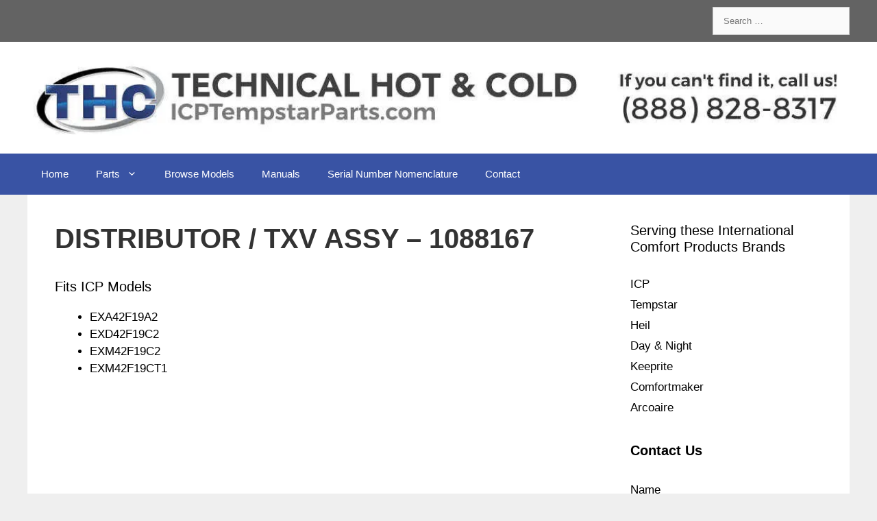

--- FILE ---
content_type: text/html; charset=UTF-8
request_url: https://icptempstarparts.com/product/distributor-txv-assy-1088167/
body_size: 12846
content:
<!DOCTYPE html>
<html lang="en-US" prefix="og: https://ogp.me/ns#">
<head>
<meta charset="UTF-8">
<link rel="profile" href="https://gmpg.org/xfn/11">
<title>DISTRIBUTOR / TXV ASSY - 1088167 - ICP, TempStar and Heil Parts</title>
<meta name="description" content="Fits ICP Models EXA42F19A2 EXD42F19C2 EXM42F19C2 EXM42F19CT1"/>
<meta name="robots" content="follow, index, max-snippet:-1, max-video-preview:-1, max-image-preview:large"/>
<link rel="canonical" href="https://icptempstarparts.com/product/distributor-txv-assy-1088167"/>
<meta property="og:locale" content="en_US"/>
<meta property="og:type" content="article"/>
<meta property="og:title" content="DISTRIBUTOR / TXV ASSY - 1088167 - ICP, TempStar and Heil Parts"/>
<meta property="og:description" content="Fits ICP Models EXA42F19A2 EXD42F19C2 EXM42F19C2 EXM42F19CT1"/>
<meta property="og:url" content="https://icptempstarparts.com/product/distributor-txv-assy-1088167"/>
<meta property="og:site_name" content="ICPTempstarParts.com"/>
<meta property="og:updated_time" content="2020-05-21T23:17:07+00:00"/>
<meta property="og:image" content="https://icptempstarparts.com/wp-content/uploads/2024/08/thc_parts_logo-1972px.png"/>
<meta property="og:image:secure_url" content="https://icptempstarparts.com/wp-content/uploads/2024/08/thc_parts_logo-1972px.png"/>
<meta property="og:image:width" content="1972"/>
<meta property="og:image:height" content="642"/>
<meta property="og:image:alt" content="DISTRIBUTOR / TXV ASSY &#8211; 1088167"/>
<meta property="og:image:type" content="image/png"/>
<meta name="twitter:card" content="summary_large_image"/>
<meta name="twitter:title" content="DISTRIBUTOR / TXV ASSY - 1088167 - ICP, TempStar and Heil Parts"/>
<meta name="twitter:description" content="Fits ICP Models EXA42F19A2 EXD42F19C2 EXM42F19C2 EXM42F19CT1"/>
<meta name="twitter:image" content="https://icptempstarparts.com/wp-content/uploads/2024/08/thc_parts_logo-1972px.png"/>
<meta name="twitter:label1" content="Written by"/>
<meta name="twitter:data1" content="james"/>
<meta name="twitter:label2" content="Time to read"/>
<meta name="twitter:data2" content="Less than a minute"/>
<link rel="alternate" type="application/rss+xml" title="ICP, TempStar and Heil Parts &raquo; Feed" href="https://icptempstarparts.com/feed/"/>
<link rel="stylesheet" type="text/css" href="//icptempstarparts.com/wp-content/cache/wpfc-minified/kc9ug6uj/4fbwy.css" media="all"/>
<style id='classic-theme-styles-inline-css'>.wp-block-button__link{color:#fff;background-color:#32373c;border-radius:9999px;box-shadow:none;text-decoration:none;padding:calc(.667em + 2px) calc(1.333em + 2px);font-size:1.125em}.wp-block-file__button{background:#32373c;color:#fff;text-decoration:none}</style>
<style id='global-styles-inline-css'>:root{--wp--preset--aspect-ratio--square:1;--wp--preset--aspect-ratio--4-3:4/3;--wp--preset--aspect-ratio--3-4:3/4;--wp--preset--aspect-ratio--3-2:3/2;--wp--preset--aspect-ratio--2-3:2/3;--wp--preset--aspect-ratio--16-9:16/9;--wp--preset--aspect-ratio--9-16:9/16;--wp--preset--color--black:#000000;--wp--preset--color--cyan-bluish-gray:#abb8c3;--wp--preset--color--white:#ffffff;--wp--preset--color--pale-pink:#f78da7;--wp--preset--color--vivid-red:#cf2e2e;--wp--preset--color--luminous-vivid-orange:#ff6900;--wp--preset--color--luminous-vivid-amber:#fcb900;--wp--preset--color--light-green-cyan:#7bdcb5;--wp--preset--color--vivid-green-cyan:#00d084;--wp--preset--color--pale-cyan-blue:#8ed1fc;--wp--preset--color--vivid-cyan-blue:#0693e3;--wp--preset--color--vivid-purple:#9b51e0;--wp--preset--gradient--vivid-cyan-blue-to-vivid-purple:linear-gradient(135deg,rgba(6,147,227,1) 0%,rgb(155,81,224) 100%);--wp--preset--gradient--light-green-cyan-to-vivid-green-cyan:linear-gradient(135deg,rgb(122,220,180) 0%,rgb(0,208,130) 100%);--wp--preset--gradient--luminous-vivid-amber-to-luminous-vivid-orange:linear-gradient(135deg,rgba(252,185,0,1) 0%,rgba(255,105,0,1) 100%);--wp--preset--gradient--luminous-vivid-orange-to-vivid-red:linear-gradient(135deg,rgba(255,105,0,1) 0%,rgb(207,46,46) 100%);--wp--preset--gradient--very-light-gray-to-cyan-bluish-gray:linear-gradient(135deg,rgb(238,238,238) 0%,rgb(169,184,195) 100%);--wp--preset--gradient--cool-to-warm-spectrum:linear-gradient(135deg,rgb(74,234,220) 0%,rgb(151,120,209) 20%,rgb(207,42,186) 40%,rgb(238,44,130) 60%,rgb(251,105,98) 80%,rgb(254,248,76) 100%);--wp--preset--gradient--blush-light-purple:linear-gradient(135deg,rgb(255,206,236) 0%,rgb(152,150,240) 100%);--wp--preset--gradient--blush-bordeaux:linear-gradient(135deg,rgb(254,205,165) 0%,rgb(254,45,45) 50%,rgb(107,0,62) 100%);--wp--preset--gradient--luminous-dusk:linear-gradient(135deg,rgb(255,203,112) 0%,rgb(199,81,192) 50%,rgb(65,88,208) 100%);--wp--preset--gradient--pale-ocean:linear-gradient(135deg,rgb(255,245,203) 0%,rgb(182,227,212) 50%,rgb(51,167,181) 100%);--wp--preset--gradient--electric-grass:linear-gradient(135deg,rgb(202,248,128) 0%,rgb(113,206,126) 100%);--wp--preset--gradient--midnight:linear-gradient(135deg,rgb(2,3,129) 0%,rgb(40,116,252) 100%);--wp--preset--font-size--small:13px;--wp--preset--font-size--medium:20px;--wp--preset--font-size--large:36px;--wp--preset--font-size--x-large:42px;--wp--preset--spacing--20:0.44rem;--wp--preset--spacing--30:0.67rem;--wp--preset--spacing--40:1rem;--wp--preset--spacing--50:1.5rem;--wp--preset--spacing--60:2.25rem;--wp--preset--spacing--70:3.38rem;--wp--preset--spacing--80:5.06rem;--wp--preset--shadow--natural:6px 6px 9px rgba(0, 0, 0, 0.2);--wp--preset--shadow--deep:12px 12px 50px rgba(0, 0, 0, 0.4);--wp--preset--shadow--sharp:6px 6px 0px rgba(0, 0, 0, 0.2);--wp--preset--shadow--outlined:6px 6px 0px -3px rgba(255, 255, 255, 1), 6px 6px rgba(0, 0, 0, 1);--wp--preset--shadow--crisp:6px 6px 0px rgba(0, 0, 0, 1);}:where(.is-layout-flex){gap:0.5em;}:where(.is-layout-grid){gap:0.5em;}body .is-layout-flex{display:flex;}.is-layout-flex{flex-wrap:wrap;align-items:center;}.is-layout-flex > :is(*, div){margin:0;}body .is-layout-grid{display:grid;}.is-layout-grid > :is(*, div){margin:0;}:where(.wp-block-columns.is-layout-flex){gap:2em;}:where(.wp-block-columns.is-layout-grid){gap:2em;}:where(.wp-block-post-template.is-layout-flex){gap:1.25em;}:where(.wp-block-post-template.is-layout-grid){gap:1.25em;}.has-black-color{color:var(--wp--preset--color--black) !important;}.has-cyan-bluish-gray-color{color:var(--wp--preset--color--cyan-bluish-gray) !important;}.has-white-color{color:var(--wp--preset--color--white) !important;}.has-pale-pink-color{color:var(--wp--preset--color--pale-pink) !important;}.has-vivid-red-color{color:var(--wp--preset--color--vivid-red) !important;}.has-luminous-vivid-orange-color{color:var(--wp--preset--color--luminous-vivid-orange) !important;}.has-luminous-vivid-amber-color{color:var(--wp--preset--color--luminous-vivid-amber) !important;}.has-light-green-cyan-color{color:var(--wp--preset--color--light-green-cyan) !important;}.has-vivid-green-cyan-color{color:var(--wp--preset--color--vivid-green-cyan) !important;}.has-pale-cyan-blue-color{color:var(--wp--preset--color--pale-cyan-blue) !important;}.has-vivid-cyan-blue-color{color:var(--wp--preset--color--vivid-cyan-blue) !important;}.has-vivid-purple-color{color:var(--wp--preset--color--vivid-purple) !important;}.has-black-background-color{background-color:var(--wp--preset--color--black) !important;}.has-cyan-bluish-gray-background-color{background-color:var(--wp--preset--color--cyan-bluish-gray) !important;}.has-white-background-color{background-color:var(--wp--preset--color--white) !important;}.has-pale-pink-background-color{background-color:var(--wp--preset--color--pale-pink) !important;}.has-vivid-red-background-color{background-color:var(--wp--preset--color--vivid-red) !important;}.has-luminous-vivid-orange-background-color{background-color:var(--wp--preset--color--luminous-vivid-orange) !important;}.has-luminous-vivid-amber-background-color{background-color:var(--wp--preset--color--luminous-vivid-amber) !important;}.has-light-green-cyan-background-color{background-color:var(--wp--preset--color--light-green-cyan) !important;}.has-vivid-green-cyan-background-color{background-color:var(--wp--preset--color--vivid-green-cyan) !important;}.has-pale-cyan-blue-background-color{background-color:var(--wp--preset--color--pale-cyan-blue) !important;}.has-vivid-cyan-blue-background-color{background-color:var(--wp--preset--color--vivid-cyan-blue) !important;}.has-vivid-purple-background-color{background-color:var(--wp--preset--color--vivid-purple) !important;}.has-black-border-color{border-color:var(--wp--preset--color--black) !important;}.has-cyan-bluish-gray-border-color{border-color:var(--wp--preset--color--cyan-bluish-gray) !important;}.has-white-border-color{border-color:var(--wp--preset--color--white) !important;}.has-pale-pink-border-color{border-color:var(--wp--preset--color--pale-pink) !important;}.has-vivid-red-border-color{border-color:var(--wp--preset--color--vivid-red) !important;}.has-luminous-vivid-orange-border-color{border-color:var(--wp--preset--color--luminous-vivid-orange) !important;}.has-luminous-vivid-amber-border-color{border-color:var(--wp--preset--color--luminous-vivid-amber) !important;}.has-light-green-cyan-border-color{border-color:var(--wp--preset--color--light-green-cyan) !important;}.has-vivid-green-cyan-border-color{border-color:var(--wp--preset--color--vivid-green-cyan) !important;}.has-pale-cyan-blue-border-color{border-color:var(--wp--preset--color--pale-cyan-blue) !important;}.has-vivid-cyan-blue-border-color{border-color:var(--wp--preset--color--vivid-cyan-blue) !important;}.has-vivid-purple-border-color{border-color:var(--wp--preset--color--vivid-purple) !important;}.has-vivid-cyan-blue-to-vivid-purple-gradient-background{background:var(--wp--preset--gradient--vivid-cyan-blue-to-vivid-purple) !important;}.has-light-green-cyan-to-vivid-green-cyan-gradient-background{background:var(--wp--preset--gradient--light-green-cyan-to-vivid-green-cyan) !important;}.has-luminous-vivid-amber-to-luminous-vivid-orange-gradient-background{background:var(--wp--preset--gradient--luminous-vivid-amber-to-luminous-vivid-orange) !important;}.has-luminous-vivid-orange-to-vivid-red-gradient-background{background:var(--wp--preset--gradient--luminous-vivid-orange-to-vivid-red) !important;}.has-very-light-gray-to-cyan-bluish-gray-gradient-background{background:var(--wp--preset--gradient--very-light-gray-to-cyan-bluish-gray) !important;}.has-cool-to-warm-spectrum-gradient-background{background:var(--wp--preset--gradient--cool-to-warm-spectrum) !important;}.has-blush-light-purple-gradient-background{background:var(--wp--preset--gradient--blush-light-purple) !important;}.has-blush-bordeaux-gradient-background{background:var(--wp--preset--gradient--blush-bordeaux) !important;}.has-luminous-dusk-gradient-background{background:var(--wp--preset--gradient--luminous-dusk) !important;}.has-pale-ocean-gradient-background{background:var(--wp--preset--gradient--pale-ocean) !important;}.has-electric-grass-gradient-background{background:var(--wp--preset--gradient--electric-grass) !important;}.has-midnight-gradient-background{background:var(--wp--preset--gradient--midnight) !important;}.has-small-font-size{font-size:var(--wp--preset--font-size--small) !important;}.has-medium-font-size{font-size:var(--wp--preset--font-size--medium) !important;}.has-large-font-size{font-size:var(--wp--preset--font-size--large) !important;}.has-x-large-font-size{font-size:var(--wp--preset--font-size--x-large) !important;}:where(.wp-block-post-template.is-layout-flex){gap:1.25em;}:where(.wp-block-post-template.is-layout-grid){gap:1.25em;}:where(.wp-block-columns.is-layout-flex){gap:2em;}:where(.wp-block-columns.is-layout-grid){gap:2em;}:root :where(.wp-block-pullquote){font-size:1.5em;line-height:1.6;}</style>
<link rel="stylesheet" type="text/css" href="//icptempstarparts.com/wp-content/cache/wpfc-minified/1glpol8d/4fbwy.css" media="all"/>
<style id='generate-style-inline-css'>@media(max-width:768px){.main-navigation .menu-toggle,.main-navigation .mobile-bar-items,.sidebar-nav-mobile:not(#sticky-placeholder){display:block;}.main-navigation ul,.gen-sidebar-nav{display:none;}[class*="nav-float-"] .site-header .inside-header > *{float:none;clear:both;}}
.dynamic-author-image-rounded{border-radius:100%;}.dynamic-featured-image, .dynamic-author-image{vertical-align:middle;}.one-container.blog .dynamic-content-template:not(:last-child), .one-container.archive .dynamic-content-template:not(:last-child){padding-bottom:0px;}.dynamic-entry-excerpt > p:last-child{margin-bottom:0px;}</style>
<style>body{background-color:#efefef;color:#3a3a3a;}a{color:#3953a4;}a:hover, a:focus, a:active{color:#000000;}body .grid-container{max-width:1200px;}.wp-block-group__inner-container{max-width:1200px;margin-left:auto;margin-right:auto;}.site-header .header-image{width:1200px;}body, button, input, select, textarea{font-family:Arial, Helvetica, sans-serif;}body{line-height:1.5;}.entry-content > [class*="wp-block-"]:not(:last-child){margin-bottom:1.5em;}.main-title{font-family:Arial, Helvetica, sans-serif;font-size:45px;}.main-navigation a, .menu-toggle{font-family:Arial, Helvetica, sans-serif;}.main-navigation .main-nav ul ul li a{font-size:14px;}.widget-title{font-family:Arial, Helvetica, sans-serif;font-weight:600;}.sidebar .widget, .footer-widgets .widget{font-size:17px;}button:not(.menu-toggle),html input[type="button"],input[type="reset"],input[type="submit"],.button,.wp-block-button .wp-block-button__link{font-family:Arial, Helvetica, sans-serif;}h1{font-family:Arial, Helvetica, sans-serif;font-weight:600;font-size:40px;}h2{font-family:Arial, Helvetica, sans-serif;font-weight:600;font-size:30px;}h3{font-family:Arial, Helvetica, sans-serif;font-weight:500;font-size:20px;}h4{font-size:inherit;}h5{font-size:inherit;}.site-info{font-family:Arial, Helvetica, sans-serif;}@media(max-width:768px){.main-title{font-size:20px;}h1{font-size:30px;}h2{font-size:25px;}}.top-bar{background-color:#636363;color:#ffffff;}.top-bar a{color:#ffffff;}.top-bar a:hover{color:#303030;}.site-header{background-color:#ffffff;color:#3a3a3a;}.site-header a{color:#3a3a3a;}.main-title a,.main-title a:hover{color:#222222;}.site-description{color:#757575;}.main-navigation,.main-navigation ul ul{background-color:#3953a4;}.main-navigation .main-nav ul li a,.menu-toggle, .main-navigation .menu-bar-items{color:#ffffff;}.main-navigation .main-nav ul li:hover > a,.main-navigation .main-nav ul li:focus > a, .main-navigation .main-nav ul li.sfHover > a, .main-navigation .menu-bar-item:hover > a, .main-navigation .menu-bar-item.sfHover > a{color:#ffffff;background-color:#3953a4;}button.menu-toggle:hover,button.menu-toggle:focus,.main-navigation .mobile-bar-items a,.main-navigation .mobile-bar-items a:hover,.main-navigation .mobile-bar-items a:focus{color:#ffffff;}.main-navigation .main-nav ul li[class*="current-menu-"] > a{color:#ffffff;background-color:#3953a4;}.main-navigation .main-nav ul li[class*="current-menu-"] > a:hover,.main-navigation .main-nav ul li[class*="current-menu-"].sfHover > a{color:#ffffff;background-color:#3953a4;}.navigation-search input[type="search"],.navigation-search input[type="search"]:active, .navigation-search input[type="search"]:focus, .main-navigation .main-nav ul li.search-item.active > a, .main-navigation .menu-bar-items .search-item.active > a{color:#ffffff;background-color:#3953a4;}.main-navigation ul ul{background-color:#3953a4;}.main-navigation .main-nav ul ul li a{color:#ffffff;}.main-navigation .main-nav ul ul li:hover > a,.main-navigation .main-nav ul ul li:focus > a,.main-navigation .main-nav ul ul li.sfHover > a{color:#bbd2e8;background-color:#3953a4;}.main-navigation .main-nav ul ul li[class*="current-menu-"] > a{color:#bbd2e8;background-color:#3953a4;}.main-navigation .main-nav ul ul li[class*="current-menu-"] > a:hover,.main-navigation .main-nav ul ul li[class*="current-menu-"].sfHover > a{color:#bbd2e8;background-color:#3953a4;}.separate-containers .inside-article, .separate-containers .comments-area, .separate-containers .page-header, .one-container .container, .separate-containers .paging-navigation, .inside-page-header{color:#000000;background-color:#ffffff;}.inside-article a,.paging-navigation a,.comments-area a,.page-header a{color:#dd6e42;}.inside-article a:hover,.paging-navigation a:hover,.comments-area a:hover,.page-header a:hover{color:#dd3e00;}.entry-meta{color:#595959;}.entry-meta a{color:#595959;}.entry-meta a:hover{color:#1e73be;}h1{color:#333333;}.sidebar .widget{background-color:#ffffff;}.sidebar .widget .widget-title{color:#000000;}.footer-widgets{background-color:#efefef;}.footer-widgets .widget-title{color:#000000;}.site-info{color:#ffffff;background-color:#222222;}.site-info a{color:#ffffff;}.site-info a:hover{color:#606060;}.footer-bar .widget_nav_menu .current-menu-item a{color:#606060;}input[type="text"],input[type="email"],input[type="url"],input[type="password"],input[type="search"],input[type="tel"],input[type="number"],textarea,select{color:#666666;background-color:#fafafa;border-color:#cccccc;}input[type="text"]:focus,input[type="email"]:focus,input[type="url"]:focus,input[type="password"]:focus,input[type="search"]:focus,input[type="tel"]:focus,input[type="number"]:focus,textarea:focus,select:focus{color:#666666;background-color:#ffffff;border-color:#bfbfbf;}button,html input[type="button"],input[type="reset"],input[type="submit"],a.button,a.wp-block-button__link:not(.has-background){color:#ffffff;background-color:#666666;}button:hover,html input[type="button"]:hover,input[type="reset"]:hover,input[type="submit"]:hover,a.button:hover,button:focus,html input[type="button"]:focus,input[type="reset"]:focus,input[type="submit"]:focus,a.button:focus,a.wp-block-button__link:not(.has-background):active,a.wp-block-button__link:not(.has-background):focus,a.wp-block-button__link:not(.has-background):hover{color:#ffffff;background-color:#3f3f3f;}a.generate-back-to-top{background-color:rgba( 0,0,0,0.4 );color:#ffffff;}a.generate-back-to-top:hover,a.generate-back-to-top:focus{background-color:rgba( 0,0,0,0.6 );color:#ffffff;}@media(max-width:768px){.main-navigation .menu-bar-item:hover > a, .main-navigation .menu-bar-item.sfHover > a{background:none;color:#ffffff;}}.inside-top-bar{padding:10px;}.inside-header{padding:20px;}.entry-content .alignwide, body:not(.no-sidebar) .entry-content .alignfull{margin-left:-40px;width:calc(100% + 80px);max-width:calc(100% + 80px);}.rtl .menu-item-has-children .dropdown-menu-toggle{padding-left:20px;}.rtl .main-navigation .main-nav ul li.menu-item-has-children > a{padding-right:20px;}.site-info{padding:20px;}@media(max-width:768px){.separate-containers .inside-article, .separate-containers .comments-area, .separate-containers .page-header, .separate-containers .paging-navigation, .one-container .site-content, .inside-page-header, .wp-block-group__inner-container{padding:30px;}.site-info{padding-right:10px;padding-left:10px;}.entry-content .alignwide, body:not(.no-sidebar) .entry-content .alignfull{margin-left:-30px;width:calc(100% + 60px);max-width:calc(100% + 60px);}}.one-container .sidebar .widget{padding:0px;}.navigation-branding .main-title{font-weight:bold;text-transform:none;font-size:45px;font-family:Arial, Helvetica, sans-serif;}@media(max-width:768px){.navigation-branding .main-title{font-size:20px;}}.navigation-branding,.site-logo.mobile-header-logo{display:flex;align-items:center;order:1;margin-right:auto;margin-left:10px}.rtl .navigation-branding,.rtl .site-logo.mobile-header-logo{margin-right:10px;margin-left:auto}.navigation-branding img,.site-logo.mobile-header-logo img{position:relative;vertical-align:middle;padding:10px 0;display:block;box-sizing:border-box;transition:height .3s ease}.navigation-branding img{margin-right:10px}.navigation-branding .main-title{transition:line-height .3s ease;margin-right:10px}.rtl .navigation-branding .main-title{margin-right:0;margin-left:10px}.mobile-header-navigation .navigation-branding .main-title{margin-left:10px}.rtl .mobile-header-navigation .navigation-branding .main-title{margin-left:0;margin-right:10px}.navigation-branding .main-title a{font-family:inherit;font-size:inherit;font-weight:inherit;text-transform:unset}.main-navigation:not(.grid-container):not(.mobile-header-navigation) .inside-navigation.grid-container .navigation-branding{margin-left:0}.rtl .main-navigation:not(.grid-container):not(.mobile-header-navigation) .inside-navigation.grid-container .navigation-branding{margin-left:auto;margin-right:0}.main-navigation.mobile-header-navigation{display:none;float:none;margin-bottom:0}.mobile-header-navigation.is_stuck{box-shadow:0 2px 2px -2px rgba(0,0,0,.2)}#mobile-header .inside-navigation,.main-navigation.has-branding .inside-navigation,.main-navigation.has-sticky-branding.navigation-stick .inside-navigation{flex-wrap:wrap;display:flex;align-items:center}.main-navigation .menu-toggle{flex-grow:1;width:auto}.main-navigation.has-branding .menu-toggle,.main-navigation.has-sticky-branding.navigation-stick .menu-toggle{flex-grow:0;order:3;padding-right:20px}.main-navigation .mobile-bar-items{order:2;position:relative}.main-navigation.navigation-stick:not(.has-sticky-branding):not(.has-branding) .menu-toggle,.main-navigation:not(.slideout-navigation):not(.has-branding):not(.has-sticky-branding) .menu-toggle{order:1;flex-grow:1}.main-navigation:not(.slideout-navigation) .mobile-bar-items+.menu-toggle{text-align:left}.main-navigation:not(.slideout-navigation) .main-nav{order:4}.mobile-bar-items{position:relative}.main-navigation.has-sticky-branding:not(.has-branding):not(.navigation-stick) .navigation-branding{display:none}.nav-aligned-center .navigation-branding,.nav-aligned-left .navigation-branding{margin-right:10px}.nav-aligned-center .main-navigation.has-branding .inside-navigation,.nav-aligned-center .main-navigation.has-sticky-branding.navigation-stick .inside-navigation{justify-content:center}.nav-aligned-left .main-navigation.has-branding:not(.slideout-navigation) .inside-navigation .main-nav,.nav-aligned-left .main-navigation.has-sticky-branding.navigation-stick .inside-navigation .main-nav{flex-grow:1}</style>
<style id='generate-navigation-branding-inline-css'>@media(max-width:768px){.site-header, #site-navigation, #sticky-navigation{display:none !important;opacity:0.0;}#mobile-header{display:block !important;width:100% !important;}#mobile-header .main-nav > ul{display:none;}#mobile-header.toggled .main-nav > ul, #mobile-header .menu-toggle, #mobile-header .mobile-bar-items{display:block;}#mobile-header .main-nav{-ms-flex:0 0 100%;flex:0 0 100%;-webkit-box-ordinal-group:5;-ms-flex-order:4;order:4;}}.navigation-branding img, .site-logo.mobile-header-logo img{height:60px;width:auto;}.navigation-branding .main-title{line-height:60px;}@media(max-width:1210px){#site-navigation .navigation-branding, #sticky-navigation .navigation-branding{margin-left:10px;}}@media(max-width:768px){.main-navigation:not(.slideout-navigation) .main-nav{-ms-flex:0 0 100%;flex:0 0 100%;}.main-navigation:not(.slideout-navigation) .inside-navigation{-ms-flex-wrap:wrap;flex-wrap:wrap;display:-webkit-box;display:-ms-flexbox;display:flex;}.nav-aligned-center .navigation-branding, .nav-aligned-left .navigation-branding{margin-right:auto;}.nav-aligned-center  .main-navigation.has-branding:not(.slideout-navigation) .inside-navigation .main-nav,.nav-aligned-center  .main-navigation.has-sticky-branding.navigation-stick .inside-navigation .main-nav,.nav-aligned-left  .main-navigation.has-branding:not(.slideout-navigation) .inside-navigation .main-nav,.nav-aligned-left  .main-navigation.has-sticky-branding.navigation-stick .inside-navigation .main-nav{margin-right:0px;}}</style>
<link rel="https://api.w.org/" href="https://icptempstarparts.com/wp-json/"/><link rel="alternate" title="JSON" type="application/json" href="https://icptempstarparts.com/wp-json/wp/v2/product/56275"/><link rel="EditURI" type="application/rsd+xml" title="RSD" href="https://icptempstarparts.com/xmlrpc.php?rsd"/>
<link rel='shortlink' href='https://icptempstarparts.com/?p=56275'/>
<link rel="alternate" title="oEmbed (JSON)" type="application/json+oembed" href="https://icptempstarparts.com/wp-json/oembed/1.0/embed?url=https%3A%2F%2Ficptempstarparts.com%2Fproduct%2Fdistributor-txv-assy-1088167"/>
<link rel="alternate" title="oEmbed (XML)" type="text/xml+oembed" href="https://icptempstarparts.com/wp-json/oembed/1.0/embed?url=https%3A%2F%2Ficptempstarparts.com%2Fproduct%2Fdistributor-txv-assy-1088167&#038;format=xml"/>
<script async src="https://www.googletagmanager.com/gtag/js?id=UA-92200544-1"></script>
<script>window.dataLayer=window.dataLayer||[];
function gtag(){dataLayer.push(arguments);}
gtag('js', new Date());
gtag('config', 'UA-92200544-1');</script>
<meta name="viewport" content="width=device-width, initial-scale=1"><script id="google_gtagjs" src="https://www.googletagmanager.com/gtag/js?id=G-Q68KGE82DK" async></script>
<script data-wpfc-render="false">var Wpfcll={s:[],osl:0,scroll:false,i:function(){Wpfcll.ss();window.addEventListener('load',function(){let observer=new MutationObserver(mutationRecords=>{Wpfcll.osl=Wpfcll.s.length;Wpfcll.ss();if(Wpfcll.s.length > Wpfcll.osl){Wpfcll.ls(false);}});observer.observe(document.getElementsByTagName("html")[0],{childList:true,attributes:true,subtree:true,attributeFilter:["src"],attributeOldValue:false,characterDataOldValue:false});Wpfcll.ls(true);});window.addEventListener('scroll',function(){Wpfcll.scroll=true;Wpfcll.ls(false);});window.addEventListener('resize',function(){Wpfcll.scroll=true;Wpfcll.ls(false);});window.addEventListener('click',function(){Wpfcll.scroll=true;Wpfcll.ls(false);});},c:function(e,pageload){var w=document.documentElement.clientHeight || body.clientHeight;var n=0;if(pageload){n=0;}else{n=(w > 800) ? 800:200;n=Wpfcll.scroll ? 800:n;}var er=e.getBoundingClientRect();var t=0;var p=e.parentNode ? e.parentNode:false;if(typeof p.getBoundingClientRect=="undefined"){var pr=false;}else{var pr=p.getBoundingClientRect();}if(er.x==0 && er.y==0){for(var i=0;i < 10;i++){if(p){if(pr.x==0 && pr.y==0){if(p.parentNode){p=p.parentNode;}if(typeof p.getBoundingClientRect=="undefined"){pr=false;}else{pr=p.getBoundingClientRect();}}else{t=pr.top;break;}}};}else{t=er.top;}if(w - t+n > 0){return true;}return false;},r:function(e,pageload){var s=this;var oc,ot;try{oc=e.getAttribute("data-wpfc-original-src");ot=e.getAttribute("data-wpfc-original-srcset");originalsizes=e.getAttribute("data-wpfc-original-sizes");if(s.c(e,pageload)){if(oc || ot){if(e.tagName=="DIV" || e.tagName=="A" || e.tagName=="SPAN"){e.style.backgroundImage="url("+oc+")";e.removeAttribute("data-wpfc-original-src");e.removeAttribute("data-wpfc-original-srcset");e.removeAttribute("onload");}else{if(oc){e.setAttribute('src',oc);}if(ot){e.setAttribute('srcset',ot);}if(originalsizes){e.setAttribute('sizes',originalsizes);}if(e.getAttribute("alt") && e.getAttribute("alt")=="blank"){e.removeAttribute("alt");}e.removeAttribute("data-wpfc-original-src");e.removeAttribute("data-wpfc-original-srcset");e.removeAttribute("data-wpfc-original-sizes");e.removeAttribute("onload");if(e.tagName=="IFRAME"){var y="https://www.youtube.com/embed/";if(navigator.userAgent.match(/\sEdge?\/\d/i)){e.setAttribute('src',e.getAttribute("src").replace(/.+\/templates\/youtube\.html\#/,y));}e.onload=function(){if(typeof window.jQuery !="undefined"){if(jQuery.fn.fitVids){jQuery(e).parent().fitVids({customSelector:"iframe[src]"});}}var s=e.getAttribute("src").match(/templates\/youtube\.html\#(.+)/);if(s){try{var i=e.contentDocument || e.contentWindow;if(i.location.href=="about:blank"){e.setAttribute('src',y+s[1]);}}catch(err){e.setAttribute('src',y+s[1]);}}}}}}else{if(e.tagName=="NOSCRIPT"){if(typeof window.jQuery !="undefined"){if(jQuery(e).attr("data-type")=="wpfc"){e.removeAttribute("data-type");jQuery(e).after(jQuery(e).text());}}}}}}catch(error){console.log(error);console.log("==>",e);}},ss:function(){var i=Array.prototype.slice.call(document.getElementsByTagName("img"));var f=Array.prototype.slice.call(document.getElementsByTagName("iframe"));var d=Array.prototype.slice.call(document.getElementsByTagName("div"));var a=Array.prototype.slice.call(document.getElementsByTagName("a"));var s=Array.prototype.slice.call(document.getElementsByTagName("span"));var n=Array.prototype.slice.call(document.getElementsByTagName("noscript"));this.s=i.concat(f).concat(d).concat(a).concat(s).concat(n);},ls:function(pageload){var s=this;[].forEach.call(s.s,function(e,index){s.r(e,pageload);});}};document.addEventListener('DOMContentLoaded',function(){wpfci();});function wpfci(){Wpfcll.i();}</script>
</head>
<body data-rsssl=1 class="product-template-default single single-product postid-56275 wp-custom-logo wp-embed-responsive post-image-above-header post-image-aligned-center sticky-menu-fade mobile-header mobile-header-logo right-sidebar nav-below-header one-container fluid-header active-footer-widgets-3 nav-aligned-left header-aligned-left dropdown-hover" itemtype="https://schema.org/Blog" itemscope>
<a class="screen-reader-text skip-link" href="#content" title="Skip to content">Skip to content</a>		<div class="top-bar top-bar-align-right">
<div class="inside-top-bar grid-container grid-parent"> <aside id="search-3" class="widget inner-padding widget_search"><h2 class="widget-title">Search Models &#038; Parts</h2><form method="get" class="search-form" action="https://icptempstarparts.com/"> <label> <span class="screen-reader-text">Search for:</span> <input type="search" class="search-field" placeholder="Search &hellip;" value="" name="s" title="Search for:"> </label> <input type="submit" class="search-submit" value="Search"></form> </aside></div></div><header id="masthead" class="site-header" itemtype="https://schema.org/WPHeader" itemscope>
<div class="inside-header grid-container grid-parent">
<div class="site-logo"> <a href="https://icptempstarparts.com/" title="ICP, TempStar and Heil Parts" rel="home"> <img class="header-image is-logo-image" alt="ICP, TempStar and Heil Parts" src="https://icptempstarparts.com/wp-content/uploads/2021/05/cropped-icp-tempstar-parts-logo.jpg" title="ICP, TempStar and Heil Parts"/> </a></div></div></header>
<nav id="mobile-header" class="main-navigation mobile-header-navigation has-branding" itemtype="https://schema.org/SiteNavigationElement" itemscope>
<div class="inside-navigation grid-container grid-parent">
<div class="site-logo mobile-header-logo"> <a href="https://icptempstarparts.com/" title="ICP, TempStar and Heil Parts" rel="home"> <img src="https://icptempstarparts.com/wp-content/uploads/2021/06/ICPTEMPSTARPARTS_logo.jpg" alt="ICP, TempStar and Heil Parts" class="is-logo-image" width="300" height="197"/> </a></div><button class="menu-toggle" aria-controls="mobile-menu" aria-expanded="false">
<span class="gp-icon icon-menu-bars"><svg viewBox="0 0 512 512" aria-hidden="true" role="img" version="1.1" xmlns="http://www.w3.org/2000/svg" xmlns:xlink="http://www.w3.org/1999/xlink" width="1em" height="1em">
<path d="M0 96c0-13.255 10.745-24 24-24h464c13.255 0 24 10.745 24 24s-10.745 24-24 24H24c-13.255 0-24-10.745-24-24zm0 160c0-13.255 10.745-24 24-24h464c13.255 0 24 10.745 24 24s-10.745 24-24 24H24c-13.255 0-24-10.745-24-24zm0 160c0-13.255 10.745-24 24-24h464c13.255 0 24 10.745 24 24s-10.745 24-24 24H24c-13.255 0-24-10.745-24-24z" />
</svg><svg viewBox="0 0 512 512" aria-hidden="true" role="img" version="1.1" xmlns="http://www.w3.org/2000/svg" xmlns:xlink="http://www.w3.org/1999/xlink" width="1em" height="1em">
<path d="M71.029 71.029c9.373-9.372 24.569-9.372 33.942 0L256 222.059l151.029-151.03c9.373-9.372 24.569-9.372 33.942 0 9.372 9.373 9.372 24.569 0 33.942L289.941 256l151.03 151.029c9.372 9.373 9.372 24.569 0 33.942-9.373 9.372-24.569 9.372-33.942 0L256 289.941l-151.029 151.03c-9.373 9.372-24.569 9.372-33.942 0-9.372-9.373-9.372-24.569 0-33.942L222.059 256 71.029 104.971c-9.372-9.373-9.372-24.569 0-33.942z" />
</svg></span><span class="mobile-menu">Menu</span>					</button>
<div id="mobile-menu" class="main-nav"><ul id="menu-main" class="menu sf-menu"><li id="menu-item-80" class="menu-item menu-item-type-post_type menu-item-object-page menu-item-home menu-item-80"><a href="https://icptempstarparts.com/">Home</a></li> <li id="menu-item-63241" class="menu-item menu-item-type-custom menu-item-object-custom menu-item-has-children menu-item-63241"><a href="https://icptempstarparts.com/product/">Parts<span role="presentation" class="dropdown-menu-toggle"><span class="gp-icon icon-arrow"><svg viewBox="0 0 330 512" aria-hidden="true" role="img" version="1.1" xmlns="http://www.w3.org/2000/svg" xmlns:xlink="http://www.w3.org/1999/xlink" width="1em" height="1em"> <path d="M305.913 197.085c0 2.266-1.133 4.815-2.833 6.514L171.087 335.593c-1.7 1.7-4.249 2.832-6.515 2.832s-4.815-1.133-6.515-2.832L26.064 203.599c-1.7-1.7-2.832-4.248-2.832-6.514s1.132-4.816 2.832-6.515l14.162-14.163c1.7-1.699 3.966-2.832 6.515-2.832 2.266 0 4.815 1.133 6.515 2.832l111.316 111.317 111.316-111.317c1.7-1.699 4.249-2.832 6.515-2.832s4.815 1.133 6.515 2.832l14.162 14.163c1.7 1.7 2.833 4.249 2.833 6.515z" fill-rule="nonzero"/> </svg></span></span></a> <ul class="sub-menu"> <li id="menu-item-113" class="menu-item menu-item-type-custom menu-item-object-custom menu-item-has-children menu-item-113"><a href="#">ICP Parts A-G<span role="presentation" class="dropdown-menu-toggle"><span class="gp-icon icon-arrow-right"><svg viewBox="0 0 192 512" xmlns="http://www.w3.org/2000/svg" fill-rule="evenodd" clip-rule="evenodd" stroke-linejoin="round" stroke-miterlimit="1.414"> <path d="M178.425 256.001c0 2.266-1.133 4.815-2.832 6.515L43.599 394.509c-1.7 1.7-4.248 2.833-6.514 2.833s-4.816-1.133-6.515-2.833l-14.163-14.162c-1.699-1.7-2.832-3.966-2.832-6.515 0-2.266 1.133-4.815 2.832-6.515l111.317-111.316L16.407 144.685c-1.699-1.7-2.832-4.249-2.832-6.515s1.133-4.815 2.832-6.515l14.163-14.162c1.7-1.7 4.249-2.833 6.515-2.833s4.815 1.133 6.514 2.833l131.994 131.993c1.7 1.7 2.832 4.249 2.832 6.515z" fill-rule="nonzero"/> </svg></span></span></a> <ul class="sub-menu"> <li id="menu-item-81" class="menu-item menu-item-type-post_type menu-item-object-page menu-item-81"><a href="https://icptempstarparts.com/icp-blower-motors/">ICP Blower Motors</a></li> <li id="menu-item-82" class="menu-item menu-item-type-post_type menu-item-object-page menu-item-82"><a href="https://icptempstarparts.com/icp-blower-wheels/">ICP Blower Wheels</a></li> <li id="menu-item-83" class="menu-item menu-item-type-post_type menu-item-object-page menu-item-83"><a href="https://icptempstarparts.com/icp-burners/">ICP Burners</a></li> <li id="menu-item-84" class="menu-item menu-item-type-post_type menu-item-object-page menu-item-84"><a href="https://icptempstarparts.com/icp-capacitors/">ICP Capacitors</a></li> <li id="menu-item-85" class="menu-item menu-item-type-post_type menu-item-object-page menu-item-85"><a href="https://icptempstarparts.com/icp-condensate-traps-and-drain-tubes/">ICP Condensate Traps and Drain Tubes</a></li> <li id="menu-item-86" class="menu-item menu-item-type-post_type menu-item-object-page menu-item-86"><a href="https://icptempstarparts.com/icp-contactors/">ICP Contactors</a></li> <li id="menu-item-87" class="menu-item menu-item-type-post_type menu-item-object-page menu-item-87"><a href="https://icptempstarparts.com/icp-control-boards/">ICP Control Boards</a></li> <li id="menu-item-88" class="menu-item menu-item-type-post_type menu-item-object-page menu-item-88"><a href="https://icptempstarparts.com/icp-dampers/">ICP Dampers</a></li> <li id="menu-item-89" class="menu-item menu-item-type-post_type menu-item-object-page menu-item-89"><a href="https://icptempstarparts.com/icp-ecm-dc-motor-modules/">ICP ECM (DC) Motor Modules</a></li> <li id="menu-item-90" class="menu-item menu-item-type-post_type menu-item-object-page menu-item-90"><a href="https://icptempstarparts.com/icp-fan-blades/">ICP Fan Blades</a></li> <li id="menu-item-91" class="menu-item menu-item-type-post_type menu-item-object-page menu-item-91"><a href="https://icptempstarparts.com/icp-fan-motors/">ICP Fan Motors</a></li> <li id="menu-item-92" class="menu-item menu-item-type-post_type menu-item-object-page menu-item-92"><a href="https://icptempstarparts.com/icp-fasteners/">ICP Fasteners</a></li> <li id="menu-item-93" class="menu-item menu-item-type-post_type menu-item-object-page menu-item-93"><a href="https://icptempstarparts.com/icp-flame-sensors/">ICP Flame Sensors</a></li> <li id="menu-item-94" class="menu-item menu-item-type-post_type menu-item-object-page menu-item-94"><a href="https://icptempstarparts.com/icp-gas-conversion-kits/">ICP Gas Conversion Kits</a></li> <li id="menu-item-95" class="menu-item menu-item-type-post_type menu-item-object-page menu-item-95"><a href="https://icptempstarparts.com/icp-gas-valves/">ICP Gas Valves</a></li> <li id="menu-item-96" class="menu-item menu-item-type-post_type menu-item-object-page menu-item-96"><a href="https://icptempstarparts.com/icp-gaskets-and-seals/">ICP Gaskets and Seals</a></li> </ul> </li> <li id="menu-item-114" class="menu-item menu-item-type-custom menu-item-object-custom menu-item-has-children menu-item-114"><a href="#">ICP Parts H-Z<span role="presentation" class="dropdown-menu-toggle"><span class="gp-icon icon-arrow-right"><svg viewBox="0 0 192 512" xmlns="http://www.w3.org/2000/svg" fill-rule="evenodd" clip-rule="evenodd" stroke-linejoin="round" stroke-miterlimit="1.414"> <path d="M178.425 256.001c0 2.266-1.133 4.815-2.832 6.515L43.599 394.509c-1.7 1.7-4.248 2.833-6.514 2.833s-4.816-1.133-6.515-2.833l-14.163-14.162c-1.699-1.7-2.832-3.966-2.832-6.515 0-2.266 1.133-4.815 2.832-6.515l111.317-111.316L16.407 144.685c-1.699-1.7-2.832-4.249-2.832-6.515s1.133-4.815 2.832-6.515l14.163-14.162c1.7-1.7 4.249-2.833 6.515-2.833s4.815 1.133 6.514 2.833l131.994 131.993c1.7 1.7 2.832 4.249 2.832 6.515z" fill-rule="nonzero"/> </svg></span></span></a> <ul class="sub-menu"> <li id="menu-item-97" class="menu-item menu-item-type-post_type menu-item-object-page menu-item-97"><a href="https://icptempstarparts.com/icp-heat-exchangers/">ICP Heat Exchangers</a></li> <li id="menu-item-98" class="menu-item menu-item-type-post_type menu-item-object-page menu-item-98"><a href="https://icptempstarparts.com/icp-ignitors/">ICP Ignitors</a></li> <li id="menu-item-99" class="menu-item menu-item-type-post_type menu-item-object-page menu-item-99"><a href="https://icptempstarparts.com/icp-inducer-motors/">ICP Inducer Motors</a></li> <li id="menu-item-100" class="menu-item menu-item-type-post_type menu-item-object-page menu-item-100"><a href="https://icptempstarparts.com/icp-limit-switches/">ICP Limit Switches</a></li> <li id="menu-item-101" class="menu-item menu-item-type-post_type menu-item-object-page menu-item-101"><a href="https://icptempstarparts.com/icp-miscellaneous-parts/">ICP Miscellaneous Parts</a></li> <li id="menu-item-102" class="menu-item menu-item-type-post_type menu-item-object-page menu-item-102"><a href="https://icptempstarparts.com/icp-mounts-and-brackets/">ICP Mounts and Brackets</a></li> <li id="menu-item-103" class="menu-item menu-item-type-post_type menu-item-object-page menu-item-103"><a href="https://icptempstarparts.com/icp-orifices/">ICP Orifices</a></li> <li id="menu-item-104" class="menu-item menu-item-type-post_type menu-item-object-page menu-item-104"><a href="https://icptempstarparts.com/icp-pilots/">ICP Pilots</a></li> <li id="menu-item-105" class="menu-item menu-item-type-post_type menu-item-object-page menu-item-105"><a href="https://icptempstarparts.com/icp-pressure-switches/">ICP Pressure Switches</a></li> <li id="menu-item-106" class="menu-item menu-item-type-post_type menu-item-object-page menu-item-106"><a href="https://icptempstarparts.com/icp-relays/">ICP Relays</a></li> <li id="menu-item-107" class="menu-item menu-item-type-post_type menu-item-object-page menu-item-107"><a href="https://icptempstarparts.com/icp-sensors/">ICP Sensors</a></li> <li id="menu-item-108" class="menu-item menu-item-type-post_type menu-item-object-page menu-item-108"><a href="https://icptempstarparts.com/icp-thermal-expansion-valves-txvs/">ICP Thermal Expansion Valves (TXV&#8217;s)</a></li> <li id="menu-item-109" class="menu-item menu-item-type-post_type menu-item-object-page menu-item-109"><a href="https://icptempstarparts.com/icp-transformers/">ICP Transformers</a></li> <li id="menu-item-110" class="menu-item menu-item-type-post_type menu-item-object-page menu-item-110"><a href="https://icptempstarparts.com/icp-wiring-harnesses/">ICP Wiring Harnesses</a></li> </ul> </li> </ul> </li> <li id="menu-item-180" class="menu-item menu-item-type-custom menu-item-object-custom menu-item-180"><a href="https://icptempstarparts.com/model/">Browse Models</a></li> <li id="menu-item-42069" class="menu-item menu-item-type-post_type menu-item-object-page menu-item-42069"><a href="https://icptempstarparts.com/icp-tempstar-heil-manuals/">Manuals</a></li> <li id="menu-item-41771" class="menu-item menu-item-type-post_type menu-item-object-page menu-item-41771"><a href="https://icptempstarparts.com/serial-number-nomenclature/">Serial Number Nomenclature</a></li> <li id="menu-item-155" class="menu-item menu-item-type-post_type menu-item-object-page menu-item-155"><a href="https://icptempstarparts.com/contact/">Contact</a></li> </ul></div></div></nav>
<nav id="site-navigation" class="main-navigation sub-menu-right" itemtype="https://schema.org/SiteNavigationElement" itemscope>
<div class="inside-navigation grid-container grid-parent">
<button class="menu-toggle" aria-controls="primary-menu" aria-expanded="false">
<span class="gp-icon icon-menu-bars"><svg viewBox="0 0 512 512" aria-hidden="true" role="img" version="1.1" xmlns="http://www.w3.org/2000/svg" xmlns:xlink="http://www.w3.org/1999/xlink" width="1em" height="1em">
<path d="M0 96c0-13.255 10.745-24 24-24h464c13.255 0 24 10.745 24 24s-10.745 24-24 24H24c-13.255 0-24-10.745-24-24zm0 160c0-13.255 10.745-24 24-24h464c13.255 0 24 10.745 24 24s-10.745 24-24 24H24c-13.255 0-24-10.745-24-24zm0 160c0-13.255 10.745-24 24-24h464c13.255 0 24 10.745 24 24s-10.745 24-24 24H24c-13.255 0-24-10.745-24-24z" />
</svg><svg viewBox="0 0 512 512" aria-hidden="true" role="img" version="1.1" xmlns="http://www.w3.org/2000/svg" xmlns:xlink="http://www.w3.org/1999/xlink" width="1em" height="1em">
<path d="M71.029 71.029c9.373-9.372 24.569-9.372 33.942 0L256 222.059l151.029-151.03c9.373-9.372 24.569-9.372 33.942 0 9.372 9.373 9.372 24.569 0 33.942L289.941 256l151.03 151.029c9.372 9.373 9.372 24.569 0 33.942-9.373 9.372-24.569 9.372-33.942 0L256 289.941l-151.029 151.03c-9.373 9.372-24.569 9.372-33.942 0-9.372-9.373-9.372-24.569 0-33.942L222.059 256 71.029 104.971c-9.372-9.373-9.372-24.569 0-33.942z" />
</svg></span><span class="mobile-menu">Menu</span>				</button>
<div id="primary-menu" class="main-nav"><ul id="menu-main-1" class="menu sf-menu"><li class="menu-item menu-item-type-post_type menu-item-object-page menu-item-home menu-item-80"><a href="https://icptempstarparts.com/">Home</a></li> <li class="menu-item menu-item-type-custom menu-item-object-custom menu-item-has-children menu-item-63241"><a href="https://icptempstarparts.com/product/">Parts<span role="presentation" class="dropdown-menu-toggle"><span class="gp-icon icon-arrow"><svg viewBox="0 0 330 512" aria-hidden="true" role="img" version="1.1" xmlns="http://www.w3.org/2000/svg" xmlns:xlink="http://www.w3.org/1999/xlink" width="1em" height="1em"> <path d="M305.913 197.085c0 2.266-1.133 4.815-2.833 6.514L171.087 335.593c-1.7 1.7-4.249 2.832-6.515 2.832s-4.815-1.133-6.515-2.832L26.064 203.599c-1.7-1.7-2.832-4.248-2.832-6.514s1.132-4.816 2.832-6.515l14.162-14.163c1.7-1.699 3.966-2.832 6.515-2.832 2.266 0 4.815 1.133 6.515 2.832l111.316 111.317 111.316-111.317c1.7-1.699 4.249-2.832 6.515-2.832s4.815 1.133 6.515 2.832l14.162 14.163c1.7 1.7 2.833 4.249 2.833 6.515z" fill-rule="nonzero"/> </svg></span></span></a> <ul class="sub-menu"> <li class="menu-item menu-item-type-custom menu-item-object-custom menu-item-has-children menu-item-113"><a href="#">ICP Parts A-G<span role="presentation" class="dropdown-menu-toggle"><span class="gp-icon icon-arrow-right"><svg viewBox="0 0 192 512" xmlns="http://www.w3.org/2000/svg" fill-rule="evenodd" clip-rule="evenodd" stroke-linejoin="round" stroke-miterlimit="1.414"> <path d="M178.425 256.001c0 2.266-1.133 4.815-2.832 6.515L43.599 394.509c-1.7 1.7-4.248 2.833-6.514 2.833s-4.816-1.133-6.515-2.833l-14.163-14.162c-1.699-1.7-2.832-3.966-2.832-6.515 0-2.266 1.133-4.815 2.832-6.515l111.317-111.316L16.407 144.685c-1.699-1.7-2.832-4.249-2.832-6.515s1.133-4.815 2.832-6.515l14.163-14.162c1.7-1.7 4.249-2.833 6.515-2.833s4.815 1.133 6.514 2.833l131.994 131.993c1.7 1.7 2.832 4.249 2.832 6.515z" fill-rule="nonzero"/> </svg></span></span></a> <ul class="sub-menu"> <li class="menu-item menu-item-type-post_type menu-item-object-page menu-item-81"><a href="https://icptempstarparts.com/icp-blower-motors/">ICP Blower Motors</a></li> <li class="menu-item menu-item-type-post_type menu-item-object-page menu-item-82"><a href="https://icptempstarparts.com/icp-blower-wheels/">ICP Blower Wheels</a></li> <li class="menu-item menu-item-type-post_type menu-item-object-page menu-item-83"><a href="https://icptempstarparts.com/icp-burners/">ICP Burners</a></li> <li class="menu-item menu-item-type-post_type menu-item-object-page menu-item-84"><a href="https://icptempstarparts.com/icp-capacitors/">ICP Capacitors</a></li> <li class="menu-item menu-item-type-post_type menu-item-object-page menu-item-85"><a href="https://icptempstarparts.com/icp-condensate-traps-and-drain-tubes/">ICP Condensate Traps and Drain Tubes</a></li> <li class="menu-item menu-item-type-post_type menu-item-object-page menu-item-86"><a href="https://icptempstarparts.com/icp-contactors/">ICP Contactors</a></li> <li class="menu-item menu-item-type-post_type menu-item-object-page menu-item-87"><a href="https://icptempstarparts.com/icp-control-boards/">ICP Control Boards</a></li> <li class="menu-item menu-item-type-post_type menu-item-object-page menu-item-88"><a href="https://icptempstarparts.com/icp-dampers/">ICP Dampers</a></li> <li class="menu-item menu-item-type-post_type menu-item-object-page menu-item-89"><a href="https://icptempstarparts.com/icp-ecm-dc-motor-modules/">ICP ECM (DC) Motor Modules</a></li> <li class="menu-item menu-item-type-post_type menu-item-object-page menu-item-90"><a href="https://icptempstarparts.com/icp-fan-blades/">ICP Fan Blades</a></li> <li class="menu-item menu-item-type-post_type menu-item-object-page menu-item-91"><a href="https://icptempstarparts.com/icp-fan-motors/">ICP Fan Motors</a></li> <li class="menu-item menu-item-type-post_type menu-item-object-page menu-item-92"><a href="https://icptempstarparts.com/icp-fasteners/">ICP Fasteners</a></li> <li class="menu-item menu-item-type-post_type menu-item-object-page menu-item-93"><a href="https://icptempstarparts.com/icp-flame-sensors/">ICP Flame Sensors</a></li> <li class="menu-item menu-item-type-post_type menu-item-object-page menu-item-94"><a href="https://icptempstarparts.com/icp-gas-conversion-kits/">ICP Gas Conversion Kits</a></li> <li class="menu-item menu-item-type-post_type menu-item-object-page menu-item-95"><a href="https://icptempstarparts.com/icp-gas-valves/">ICP Gas Valves</a></li> <li class="menu-item menu-item-type-post_type menu-item-object-page menu-item-96"><a href="https://icptempstarparts.com/icp-gaskets-and-seals/">ICP Gaskets and Seals</a></li> </ul> </li> <li class="menu-item menu-item-type-custom menu-item-object-custom menu-item-has-children menu-item-114"><a href="#">ICP Parts H-Z<span role="presentation" class="dropdown-menu-toggle"><span class="gp-icon icon-arrow-right"><svg viewBox="0 0 192 512" xmlns="http://www.w3.org/2000/svg" fill-rule="evenodd" clip-rule="evenodd" stroke-linejoin="round" stroke-miterlimit="1.414"> <path d="M178.425 256.001c0 2.266-1.133 4.815-2.832 6.515L43.599 394.509c-1.7 1.7-4.248 2.833-6.514 2.833s-4.816-1.133-6.515-2.833l-14.163-14.162c-1.699-1.7-2.832-3.966-2.832-6.515 0-2.266 1.133-4.815 2.832-6.515l111.317-111.316L16.407 144.685c-1.699-1.7-2.832-4.249-2.832-6.515s1.133-4.815 2.832-6.515l14.163-14.162c1.7-1.7 4.249-2.833 6.515-2.833s4.815 1.133 6.514 2.833l131.994 131.993c1.7 1.7 2.832 4.249 2.832 6.515z" fill-rule="nonzero"/> </svg></span></span></a> <ul class="sub-menu"> <li class="menu-item menu-item-type-post_type menu-item-object-page menu-item-97"><a href="https://icptempstarparts.com/icp-heat-exchangers/">ICP Heat Exchangers</a></li> <li class="menu-item menu-item-type-post_type menu-item-object-page menu-item-98"><a href="https://icptempstarparts.com/icp-ignitors/">ICP Ignitors</a></li> <li class="menu-item menu-item-type-post_type menu-item-object-page menu-item-99"><a href="https://icptempstarparts.com/icp-inducer-motors/">ICP Inducer Motors</a></li> <li class="menu-item menu-item-type-post_type menu-item-object-page menu-item-100"><a href="https://icptempstarparts.com/icp-limit-switches/">ICP Limit Switches</a></li> <li class="menu-item menu-item-type-post_type menu-item-object-page menu-item-101"><a href="https://icptempstarparts.com/icp-miscellaneous-parts/">ICP Miscellaneous Parts</a></li> <li class="menu-item menu-item-type-post_type menu-item-object-page menu-item-102"><a href="https://icptempstarparts.com/icp-mounts-and-brackets/">ICP Mounts and Brackets</a></li> <li class="menu-item menu-item-type-post_type menu-item-object-page menu-item-103"><a href="https://icptempstarparts.com/icp-orifices/">ICP Orifices</a></li> <li class="menu-item menu-item-type-post_type menu-item-object-page menu-item-104"><a href="https://icptempstarparts.com/icp-pilots/">ICP Pilots</a></li> <li class="menu-item menu-item-type-post_type menu-item-object-page menu-item-105"><a href="https://icptempstarparts.com/icp-pressure-switches/">ICP Pressure Switches</a></li> <li class="menu-item menu-item-type-post_type menu-item-object-page menu-item-106"><a href="https://icptempstarparts.com/icp-relays/">ICP Relays</a></li> <li class="menu-item menu-item-type-post_type menu-item-object-page menu-item-107"><a href="https://icptempstarparts.com/icp-sensors/">ICP Sensors</a></li> <li class="menu-item menu-item-type-post_type menu-item-object-page menu-item-108"><a href="https://icptempstarparts.com/icp-thermal-expansion-valves-txvs/">ICP Thermal Expansion Valves (TXV&#8217;s)</a></li> <li class="menu-item menu-item-type-post_type menu-item-object-page menu-item-109"><a href="https://icptempstarparts.com/icp-transformers/">ICP Transformers</a></li> <li class="menu-item menu-item-type-post_type menu-item-object-page menu-item-110"><a href="https://icptempstarparts.com/icp-wiring-harnesses/">ICP Wiring Harnesses</a></li> </ul> </li> </ul> </li> <li class="menu-item menu-item-type-custom menu-item-object-custom menu-item-180"><a href="https://icptempstarparts.com/model/">Browse Models</a></li> <li class="menu-item menu-item-type-post_type menu-item-object-page menu-item-42069"><a href="https://icptempstarparts.com/icp-tempstar-heil-manuals/">Manuals</a></li> <li class="menu-item menu-item-type-post_type menu-item-object-page menu-item-41771"><a href="https://icptempstarparts.com/serial-number-nomenclature/">Serial Number Nomenclature</a></li> <li class="menu-item menu-item-type-post_type menu-item-object-page menu-item-155"><a href="https://icptempstarparts.com/contact/">Contact</a></li> </ul></div></div></nav>
<div id="page" class="site grid-container container hfeed grid-parent">
<div id="content" class="site-content">
<div id="primary" class="content-area grid-parent mobile-grid-100 grid-75 tablet-grid-75">
<main id="main" class="site-main">
<article id="post-56275" class="post-56275 product type-product status-publish hentry" itemtype="https://schema.org/CreativeWork" itemscope>
<div class="inside-article">
<header class="entry-header">
<h1 class="entry-title" itemprop="headline">DISTRIBUTOR / TXV ASSY &#8211; 1088167</h1>			</header>
<div class="entry-content" itemprop="text">
<div style="float:left"> <h3>Fits ICP Models</h3> <ul> <li>EXA42F19A2</li> <li>EXD42F19C2</li> <li>EXM42F19C2</li> <li>EXM42F19CT1</li> </ul></div></div></div></article>
</main></div><div id="right-sidebar" class="widget-area sidebar is-right-sidebar grid-25 tablet-grid-25 grid-parent" itemtype="https://schema.org/WPSideBar" itemscope>
<div class="inside-right-sidebar">
<aside id="block-2" class="widget inner-padding widget_block">
<h3 class="wp-block-heading">Serving these International Comfort Products Brands</h3>
</aside><aside id="block-3" class="widget inner-padding widget_block">
<ul class="wp-block-list"><li>ICP</li><li>Tempstar</li><li>Heil</li><li>Day &amp; Night</li><li>Keeprite</li><li>Comfortmaker</li><li>Arcoaire</li></ul>
</aside><aside id="fluentform_widget-2" class="widget inner-padding widget_fluentform_widget"><h2 class="widget-title">Contact Us</h2><div class='fluentform ff-default fluentform_wrapper_3 ffs_default_wrap'><form data-form_id="3" id="fluentform_3" class="frm-fluent-form fluent_form_3 ff-el-form-top ff_form_instance_3_1 ff-form-loading ffs_default" data-form_instance="ff_form_instance_3_1" method="POST" ><fieldset  style="border: none!important;margin: 0!important;padding: 0!important;background-color: transparent!important;box-shadow: none!important;outline: none!important; min-inline-size: 100%;">
<legend class="ff_screen_reader_title" style="display: block; margin: 0!important;padding: 0!important;height: 0!important;text-indent: -999999px;width: 0!important;overflow:hidden;">Contact Form Demo (#3)</legend>        <div style="display: none!important; position: absolute!important; transform: translateX(1000%)!important;" class="ff-el-group ff-hpsf-container">
<div class="ff-el-input--label asterisk-right"> <label for="ff_3_item_sf" aria-label="Contact"> Contact </label></div><div class="ff-el-input--content"> <input type="text" name="item_3__fluent_sf" class="ff-el-form-control" id="ff_3_item_sf" /></div></div><input type='hidden' name='__fluent_form_embded_post_id' value='56275' /><input type="hidden" id="_fluentform_3_fluentformnonce" name="_fluentform_3_fluentformnonce" value="ad2b965e31" /><input type="hidden" name="_wp_http_referer" value="/product/distributor-txv-assy-1088167/" /><div data-type="name-element" data-name="names" class="ff-field_container ff-name-field-wrapper"><div class='ff-t-container'><div class='ff-t-cell'><div class='ff-el-group'><div class="ff-el-input--label asterisk-right"><label for='ff_3_names_first_name_' >Name</label></div><div class='ff-el-input--content'><input type="text" name="names[first_name]" id="ff_3_names_first_name_" class="ff-el-form-control" placeholder="Name" aria-invalid="false" aria-required=false></div></div></div></div></div><div class='ff-el-group'><div class="ff-el-input--label ff-el-is-required asterisk-right"><label for='ff_3_email' aria-label="Email">Email</label></div><div class='ff-el-input--content'><input type="email" name="email" id="ff_3_email" class="ff-el-form-control" placeholder="Email Address" data-name="email" aria-invalid="false" aria-required=true></div></div><div class='ff-el-group'><div class="ff-el-input--label ff-el-is-required asterisk-right"><label for='ff_3_message' aria-label="Your Message">Your Message</label></div><div class='ff-el-input--content'><textarea aria-invalid="false" aria-required=true name="message" id="ff_3_message" class="ff-el-form-control" placeholder="Your Message" rows="4" cols="2" data-name="message" ></textarea></div></div><div class='ff-el-group ff-text-left ff_submit_btn_wrapper'><button type="submit" class="ff-btn ff-btn-submit ff-btn-md ff_btn_style" >Submit Form</button></div></fieldset></form><div id='fluentform_3_errors' class='ff-errors-in-stack ff_form_instance_3_1 ff-form-loading_errors ff_form_instance_3_1_errors'></div></div></aside></div></div></div></div><div class="site-footer">
<div id="footer-widgets" class="site footer-widgets">
<div class="footer-widgets-container grid-container grid-parent">
<div class="inside-footer-widgets">
<div class="footer-widget-1 grid-parent grid-33 tablet-grid-50 mobile-grid-100">
<aside id="nav_menu-2" class="widget inner-padding widget_nav_menu"><h2 class="widget-title">Navigation</h2><div class="menu-footer-container"><ul id="menu-footer" class="menu"><li id="menu-item-184" class="menu-item menu-item-type-custom menu-item-object-custom menu-item-home menu-item-184"><a href="https://icptempstarparts.com/">Home</a></li> <li id="menu-item-183" class="menu-item menu-item-type-custom menu-item-object-custom menu-item-183"><a href="https://icptempstarparts.com/model/">Browse Models</a></li> <li id="menu-item-41770" class="menu-item menu-item-type-post_type menu-item-object-page menu-item-41770"><a href="https://icptempstarparts.com/serial-number-nomenclature/">Serial Number Nomenclature</a></li> <li id="menu-item-181" class="menu-item menu-item-type-post_type menu-item-object-page menu-item-181"><a href="https://icptempstarparts.com/contact/">Contact</a></li> </ul></div></aside><aside id="search-2" class="widget inner-padding widget_search"><form method="get" class="search-form" action="https://icptempstarparts.com/">
<label>
<span class="screen-reader-text">Search for:</span>
<input type="search" class="search-field" placeholder="Search &hellip;" value="" name="s" title="Search for:">
</label>
<input type="submit" class="search-submit" value="Search"></form>
</aside></div><div class="footer-widget-2 grid-parent grid-33 tablet-grid-50 mobile-grid-100">
<aside id="text-4" class="widget inner-padding widget_text"><h2 class="widget-title">Contact Us</h2>			<div class="textwidget"><img src="https://icptempstarparts.com/wp-content/uploads/2021/05/thc_logo200px.png" style="width:200px; height:auto;"> <br><br> 38568 Webb Dr. <br> Westland, Michigan 48185 <br> <i class="fa fa-phone-square" aria-hidden="true"></i> <a href="tel:7343263900">(734) 326-3900</a> <br> <i class="fa fa-envelope" aria-hidden="true"></i> <a href="mailto:parts@technicalhotandcold.com">parts@technicalhotandcold.com</a> <br> <i class="fa fa-facebook-official" aria-hidden="true"></i> <a href="https://www.facebook.com/TechnicalHotAndCold/">TechnicalHotAndCold</a> <br> <i class="fa fa-youtube" aria-hidden="true"></i> <a href="https://www.youtube.com/channel/UCADHiN7IJKGUSQAlfBylTLg">Cameron Freeman</a></div></aside><aside id="fluentform_widget-3" class="widget inner-padding widget_fluentform_widget"><div class='fluentform ff-default fluentform_wrapper_3 ffs_default_wrap'><form data-form_id="3" id="fluentform_3" class="frm-fluent-form fluent_form_3 ff-el-form-top ff_form_instance_3_2 ff-form-loading ffs_default" data-form_instance="ff_form_instance_3_2" method="POST" ><fieldset  style="border: none!important;margin: 0!important;padding: 0!important;background-color: transparent!important;box-shadow: none!important;outline: none!important; min-inline-size: 100%;">
<legend class="ff_screen_reader_title" style="display: block; margin: 0!important;padding: 0!important;height: 0!important;text-indent: -999999px;width: 0!important;overflow:hidden;">Contact Form Demo (#3)</legend>        <div style="display: none!important; position: absolute!important; transform: translateX(1000%)!important;" class="ff-el-group ff-hpsf-container">
<div class="ff-el-input--label asterisk-right"> <label for="ff_3_item_sf" aria-label="Notify"> Notify </label></div><div class="ff-el-input--content"> <input type="text" name="item_3__fluent_sf" class="ff-el-form-control" id="ff_3_item_sf" /></div></div><input type='hidden' name='__fluent_form_embded_post_id' value='56275' /><input type="hidden" id="_fluentform_3_fluentformnonce" name="_fluentform_3_fluentformnonce" value="ad2b965e31" /><input type="hidden" name="_wp_http_referer" value="/product/distributor-txv-assy-1088167/" /><div data-type="name-element" data-name="names" class="ff-field_container ff-name-field-wrapper"><div class='ff-t-container'><div class='ff-t-cell'><div class='ff-el-group'><div class="ff-el-input--label asterisk-right"><label for='ff_3_2_names_first_name_' >Name</label></div><div class='ff-el-input--content'><input type="text" name="names[first_name]" id="ff_3_2_names_first_name_" class="ff-el-form-control" placeholder="Name" aria-invalid="false" aria-required=false></div></div></div></div></div><div class='ff-el-group'><div class="ff-el-input--label ff-el-is-required asterisk-right"><label for='ff_3_2_email' aria-label="Email">Email</label></div><div class='ff-el-input--content'><input type="email" name="email" id="ff_3_2_email" class="ff-el-form-control" placeholder="Email Address" data-name="email" aria-invalid="false" aria-required=true></div></div><div class='ff-el-group'><div class="ff-el-input--label ff-el-is-required asterisk-right"><label for='ff_3_2_message' aria-label="Your Message">Your Message</label></div><div class='ff-el-input--content'><textarea aria-invalid="false" aria-required=true name="message" id="ff_3_2_message" class="ff-el-form-control" placeholder="Your Message" rows="4" cols="2" data-name="message" ></textarea></div></div><div class='ff-el-group ff-text-left ff_submit_btn_wrapper'><button type="submit" class="ff-btn ff-btn-submit ff-btn-md ff_btn_style" >Submit Form</button></div></fieldset></form><div id='fluentform_3_errors' class='ff-errors-in-stack ff_form_instance_3_2 ff-form-loading_errors ff_form_instance_3_2_errors'></div></div></aside></div><div class="footer-widget-3 grid-parent grid-33 tablet-grid-50 mobile-grid-100">
<aside id="text-5" class="widget inner-padding widget_text"><h2 class="widget-title">Disclaimer</h2>			<div class="textwidget"><p>This site is maintained by Technical Hot and Cold. Any product names, logos, brands, and other trademarks or images featured or referred to within this website are the property of their respective trademark holders. These trademark holders are not affiliated with Technical Hot and Cold or this ICPTempstarParts.com. These trademark holders do not sponsor or endorse ICPTempstarParts.com or any of its products or comments.</p></div></aside><aside id="sherk_cptdisplays_widget_id-2" class="widget inner-padding Sherk Custom Post Type Displays"><h2 class="widget-title">Recent Models Added</h2><ul class="cpt_widgetcontent"><li><a href="https://icptempstarparts.com/model/icp-tempstar-heil-chc036haa-parts/">ICP/Tempstar/Heil CHC036HAA Parts</a><br/></li><li><a href="https://icptempstarparts.com/model/icp-tempstar-heil-pgb048f2hd-parts/">ICP/Tempstar/Heil PGB048F2HD Parts</a><br/></li><li><a href="https://icptempstarparts.com/model/icp-tempstar-heil-pgs442090hgs1c1-parts/">ICP/Tempstar/Heil PGS442090HGS1C1 Parts</a><br/></li><li><a href="https://icptempstarparts.com/model/icp-tempstar-heil-nrgf60ekb01-parts/">ICP/Tempstar/Heil NRGF60EKB01 Parts</a><br/></li><li><a href="https://icptempstarparts.com/model/icp-tempstar-heil-sl19-24-parts/">ICP/Tempstar/Heil SL19-24 Parts</a><br/></li></ul></aside></div></div></div></div><footer class="site-info" itemtype="https://schema.org/WPFooter" itemscope>
<div class="inside-site-info grid-container grid-parent">
<div class="copyright-bar"> &copy; 2025 Technical Hot &amp; Cold<br /> Any product names, logos, brands, and other trademarks or images featured or referred to within this website are the property of their respective trademark holders.</div></div></footer></div><style>form.fluent_form_3 .ff-btn-submit:not(.ff_btn_no_style){background-color:#409EFF;color:#ffffff;}</style><style>form.fluent_form_3 .ff-btn-submit:not(.ff_btn_no_style){background-color:#409EFF;color:#ffffff;}</style>
<link rel="stylesheet" type="text/css" href="//icptempstarparts.com/wp-content/cache/wpfc-minified/jzqya1a7/4fbwy.css" media="all"/>
<script id="generate-main-js-extra">var generatepressMenu={"toggleOpenedSubMenus":"1","openSubMenuLabel":"Open Sub-Menu","closeSubMenuLabel":"Close Sub-Menu"};</script>
<script id="fluent-form-submission-js-extra">var fluentFormVars={"ajaxUrl":"https:\/\/icptempstarparts.com\/wp-admin\/admin-ajax.php","forms":[],"step_text":"Step %activeStep% of %totalStep% - %stepTitle%","is_rtl":"","date_i18n":{"previousMonth":"Previous Month","nextMonth":"Next Month","months":{"shorthand":["Jan","Feb","Mar","Apr","May","Jun","Jul","Aug","Sep","Oct","Nov","Dec"],"longhand":["January","February","March","April","May","June","July","August","September","October","November","December"]},"weekdays":{"longhand":["Sunday","Monday","Tuesday","Wednesday","Thursday","Friday","Saturday"],"shorthand":["Sun","Mon","Tue","Wed","Thu","Fri","Sat"]},"daysInMonth":[31,28,31,30,31,30,31,31,30,31,30,31],"rangeSeparator":" to ","weekAbbreviation":"Wk","scrollTitle":"Scroll to increment","toggleTitle":"Click to toggle","amPM":["AM","PM"],"yearAriaLabel":"Year","firstDayOfWeek":1},"pro_version":"","fluentform_version":"6.1.4","force_init":"","stepAnimationDuration":"350","upload_completed_txt":"100% Completed","upload_start_txt":"0% Completed","uploading_txt":"Uploading","choice_js_vars":{"noResultsText":"No results found","loadingText":"Loading...","noChoicesText":"No choices to choose from","itemSelectText":"Press to select","maxItemText":"Only %%maxItemCount%% options can be added"},"input_mask_vars":{"clearIfNotMatch":false},"nonce":"866fab66a6","form_id":"3","step_change_focus":"1","has_cleantalk":"","pro_payment_script_compatible":""};
var fluentFormVars={"ajaxUrl":"https:\/\/icptempstarparts.com\/wp-admin\/admin-ajax.php","forms":[],"step_text":"Step %activeStep% of %totalStep% - %stepTitle%","is_rtl":"","date_i18n":{"previousMonth":"Previous Month","nextMonth":"Next Month","months":{"shorthand":["Jan","Feb","Mar","Apr","May","Jun","Jul","Aug","Sep","Oct","Nov","Dec"],"longhand":["January","February","March","April","May","June","July","August","September","October","November","December"]},"weekdays":{"longhand":["Sunday","Monday","Tuesday","Wednesday","Thursday","Friday","Saturday"],"shorthand":["Sun","Mon","Tue","Wed","Thu","Fri","Sat"]},"daysInMonth":[31,28,31,30,31,30,31,31,30,31,30,31],"rangeSeparator":" to ","weekAbbreviation":"Wk","scrollTitle":"Scroll to increment","toggleTitle":"Click to toggle","amPM":["AM","PM"],"yearAriaLabel":"Year","firstDayOfWeek":1},"pro_version":"","fluentform_version":"6.1.4","force_init":"","stepAnimationDuration":"350","upload_completed_txt":"100% Completed","upload_start_txt":"0% Completed","uploading_txt":"Uploading","choice_js_vars":{"noResultsText":"No results found","loadingText":"Loading...","noChoicesText":"No choices to choose from","itemSelectText":"Press to select","maxItemText":"Only %%maxItemCount%% options can be added"},"input_mask_vars":{"clearIfNotMatch":false},"nonce":"866fab66a6","form_id":"3","step_change_focus":"1","has_cleantalk":"","pro_payment_script_compatible":""};</script>
<script src='//icptempstarparts.com/wp-content/cache/wpfc-minified/k14jkf65/4fbwy.js'></script>
<script id="google_gtagjs-inline">window.dataLayer=window.dataLayer||[];function gtag(){dataLayer.push(arguments);}gtag('js', new Date());gtag('config', 'G-Q68KGE82DK', {});</script>
<script>window.fluent_form_ff_form_instance_3_1={"id":"3","settings":{"layout":{"labelPlacement":"top","helpMessagePlacement":"with_label","errorMessagePlacement":"inline","asteriskPlacement":"asterisk-right"},"id":"39","restrictions":{"denyEmptySubmission":{"enabled":false}}},"form_instance":"ff_form_instance_3_1","form_id_selector":"fluentform_3","rules":{"names[first_name]":{"required":{"value":false,"message":"This field is required"}},"names[middle_name]":{"required":{"value":false,"message":"This field is required"}},"names[last_name]":{"required":{"value":false,"message":"This field is required"}},"email":{"required":{"value":true,"message":"This field is required"},"email":{"value":true,"message":"This field must contain a valid email"}},"message":{"required":{"value":true,"message":"This field is required"}}},"debounce_time":300};</script>
<script>window.fluent_form_ff_form_instance_3_2={"id":"3","settings":{"layout":{"labelPlacement":"top","helpMessagePlacement":"with_label","errorMessagePlacement":"inline","asteriskPlacement":"asterisk-right"},"id":"39","restrictions":{"denyEmptySubmission":{"enabled":false}}},"form_instance":"ff_form_instance_3_2","form_id_selector":"fluentform_3","rules":{"names[first_name]":{"required":{"value":false,"message":"This field is required"}},"names[middle_name]":{"required":{"value":false,"message":"This field is required"}},"names[last_name]":{"required":{"value":false,"message":"This field is required"}},"email":{"required":{"value":true,"message":"This field is required"},"email":{"value":true,"message":"This field must contain a valid email"}},"message":{"required":{"value":true,"message":"This field is required"}}},"debounce_time":300};</script>
<script>(function(d, w, c){
w.BrevoConversationsID='636e6d9c024eab11ea3ffc4d';
w[c]=w[c]||function(){
(w[c].q=w[c].q||[]).push(arguments);
};
var s=d.createElement('script');
s.async=true;
s.src='https://conversations-widget.brevo.com/brevo-conversations.js';
if(d.head) d.head.appendChild(s);
})(document, window, 'BrevoConversations');</script>
<!--[if lte IE 11]><script defer src="//icptempstarparts.com/wp-content/cache/wpfc-minified/23awphgk/4fbwy.js" id="generate-classlist-js"></script><![endif]-->
<script defer src='//icptempstarparts.com/wp-content/cache/wpfc-minified/8au8k05u/4fbwy.js'></script>
</body>
</html><!-- WP Fastest Cache file was created in 0.248 seconds, on September 26, 2025 @ 8:05 pm -->